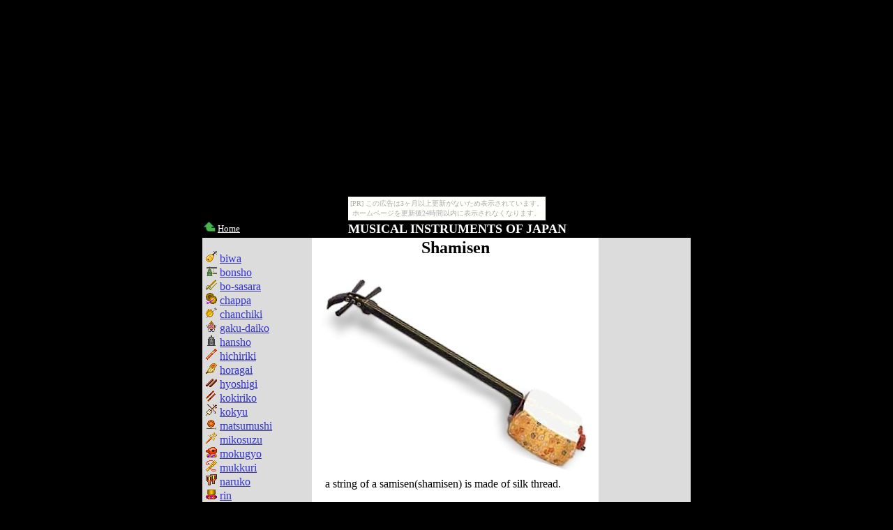

--- FILE ---
content_type: text/html
request_url: https://graphic.nobody.jp/irom/book_5/musical_instrument/shamisen.html
body_size: 1629
content:
<HTML>

<head>
<title>SHAMISEN / SAMISEN - musical instrument of japan</title>
<meta http-equiv="Content-Type" content="text/html; charset=iso-8859-1" />
<meta name="Keywords" content="Stringed instrument,shamisen,japan,instrument,gakki,music">
<meta name="Description" content="SHAMISEN(SAMISEN) Stringed instrument.japanese musical instrument.">
</head>

<body topmargin="2" leftmargin="2" bgcolor="#000000" link="#3333cc" alink="#3333cc" vlink="#3333cc"><script type="text/javascript" charset="utf-8" src="//asumi.shinobi.jp/encount"></script><div style="text-align: center;"><div style="display: inline-block; position: relative; z-index: 9999;"><script type="text/javascript" charset="utf-8" src="//asumi.shinobi.jp/fire?f=435"></script><script type="text/javascript" charset="utf-8" src="/__sys__inactive_message.js"></script></div></div>

<center>

<table width="700" border="0" cellpadding="0"><tr><td width="140" valign="top" align="left">
<a href="../../e_index.htm"><font size="2"><img src="../../pict/top_yb.gif" BORDER="0" alt="" width="20" height="14"><font color="#ffffff">Home</font></a>
</td><td align="center"><font color="#ffffff" size="4"><strong>MUSICAL INSTRUMENTS OF JAPAN</strong></font></td>
<td width="110">
</td></tr></table>


<table width="700" border="0" cellpadding="1" cellspacing="0"><tr>
<td width="160" valign="top" bgcolor="#dcdcdc">
<br>
<a href="biwa.html"><img src="../musical_icon/biwa.gif" border="0" hspace="4" width="16" height="16">biwa</a><br>
<a href="bonsho.html"><img src="../musical_icon/bonsho.gif" border="0" hspace="4" width="16" height="16">bonsho</a><br>
<a href="bo_sasara.html"><img src="../musical_icon/bo_sasara.gif" border="0" hspace="4" width="16" height="16">bo-sasara</a><br>
<a href="chappa.html"><img src="../musical_icon/chappa.gif" border="0" hspace="4" width="16" height="16">chappa</a><br>
<a href="chanchiki.html"><img src="../musical_icon/chanchiki.gif" border="0" hspace="4" width="16" height="16">chanchiki</a><br>
<a href="gakudaiko.html"><img src="../musical_icon/gakudaiko.gif" border="0" hspace="4" width="16" height="16">gaku-daiko</a><br>
<a href="hansho.html"><img src="../musical_icon/hansho.gif" border="0" hspace="4" width="16" height="16">hansho</a><br>
<a href="hichiriki.html"><img src="../musical_icon/hichiriki.gif" border="0" hspace="4" width="16" height="16">hichiriki</a><br>
<a href="horagai.html"><img src="../musical_icon/horagai.gif" border="0" hspace="4" width="16" height="16">horagai</a><br>
<a href="hyoshigi.html"><img src="../musical_icon/hyoshigi.gif" border="0" hspace="4" width="16" height="16">hyoshigi</a><br>
<a href="kokiriko.html"><img src="../musical_icon/kokiriko.gif" border="0" hspace="4" width="16" height="16">kokiriko</a><br>
<a href="kokyu.html"><img src="../musical_icon/kokyu.gif" border="0" hspace="4" width="16" height="16">kokyu</a><br>
<a href="matsumushi.html"><img src="../musical_icon/matsumushi.gif" border="0" hspace="4" width="16" height="16">matsumushi</a><br>
<a href="mikosuzu.html"><img src="../musical_icon/mikosuzu.gif" border="0" hspace="4" width="16" height="16">mikosuzu</a><br>
<a href="mokugyo.html"><img src="../musical_icon/mokugyo.gif" border="0" hspace="4" width="16" height="16">mokugyo</a><br>
<a href="mukkuri.html"><img src="../musical_icon/mukkuri.gif" border="0" hspace="4" width="16" height="16">mukkuri</a><br>
<a href="naruko.html"><img src="../musical_icon/naruko.gif" border="0" hspace="4" width="16" height="16">naruko</a><br>
<a href="rin.html"><img src="../musical_icon/rin.gif" border="0" hspace="4" width="16" height="16">rin</a><br>
<a href="ryuteki.html"><img src="../musical_icon/ryuteki.gif" border="0" hspace="4" width="16" height="16">ryuteki</a><br>
<a href="sanba.html"><img src="../musical_icon/sanba.gif" border="0" hspace="4" width="16" height="16">sanba</a><br>
<a href="sanshin.html"><img src="../musical_icon/sanshin.gif" border="0" hspace="4" width="16" height="16">sanshin</a><br>
<a href="sasara.html"><img src="../musical_icon/sasara.gif" border="0" hspace="4" width="16" height="16">sasara</a><br>
<a href="shakubyoushi.html"><img src="../musical_icon/shakubyoushi.gif" border="0" hspace="4" width="16" height="16">shakubyoushi</a><br>
<a href="shakuhachi.html"><img src="../musical_icon/shakuhachi.gif" border="0" hspace="4" width="16" height="16">shakuhachi</a><br>
<b><img src="../musical_icon/shamisen.gif" border="0" hspace="4" width="16" height="16">shamisen</b><br>
<a href="shimedaiko.html"><img src="../musical_icon/shimedaiko.gif" border="0" hspace="4" width="16" height="16">shime-daiko</a><br>
<a href="sho.html"><img src="../musical_icon/sho.gif" border="0" hspace="4" width="16" height="16">sho</a><br>
<a href="shoko.html"><img src="../musical_icon/shoko.gif" border="0" hspace="4" width="16" height="16">shoko</a><br>
<a href="wagon.html"><img src="../musical_icon/wagon.gif" border="0" hspace="4" width="16" height="16">wagon</a><br>
<a href="taiko.html"><img src="../musical_icon/taiko.gif" border="0" hspace="4" width="16" height="16">taiko</a><br>
<a href="taishogoto.html"><img src="../musical_icon/taishogoto.gif" border="0" hspace="4" width="16" height="16">taisho-goto</a><br>
<a href="tonkori.html"><img src="../musical_icon/tonkori.gif" border="0" hspace="4" width="16" height="16">tonkori</a><br>
<a href="tsuzumi.html"><img src="../musical_icon/tsuzumi.gif" border="0" hspace="4" width="16" height="16">tsuzumi</a><br>
<a href="zirei.html"><img src="../musical_icon/zirei.gif" border="0" hspace="4" width="16" height="16">zirei</a><br>
<br>
</td>


<td width="410" valign="top" bgcolor="#ffffff"><font color="#000000" size="5">
<center>
<p><strong>Shamisen</strong></p></font>
<img src="shamisen2_japan.jpg" alt="shamisen" width="394" height="289"><br>

<table width="380" border="0"><tr><td>
a string of a samisen(shamisen) is made of silk thread.
</td></tr></table>

<br><br>
<img src="../explanation/shamisen_t.gif" width="180" height="24" alt="SHAMISEN (Japanese letter)"><br>

</center>



</td>






<td width="130" bgcolor="#dcdcdc" align="center">
	<script type="text/javascript"><!--
	google_ad_client = "pub-5996343639258174";
	google_ad_width = 120;
	google_ad_height = 600;
	google_ad_format = "120x600_as";
	google_ad_type = "text_image";
	google_ad_channel ="";
	google_color_border = "dcdcdc";
	google_color_bg = "dcdcdc";
	google_color_link = "cc0000";
	google_color_url = "666666";
	google_color_text = "cccccc";
	//--></script>
	<script type="text/javascript"
	  src="https://pagead2.googlesyndication.com/pagead/show_ads.js">
	</script>




</td></table>
</font>
<font color="#cccccc">Stringed instrument</font>

<div style="text-align: center;"><div style="display: inline-block; position: relative; z-index: 9999;"><script type="text/javascript" charset="utf-8" src="//asumi.shinobi.jp/fire?f=434"></script></div></div></body>
</html>


--- FILE ---
content_type: text/html; charset=utf-8
request_url: https://www.google.com/recaptcha/api2/aframe
body_size: 270
content:
<!DOCTYPE HTML><html><head><meta http-equiv="content-type" content="text/html; charset=UTF-8"></head><body><script nonce="wltWTHSCCQZ6WvXWkLD00Q">/** Anti-fraud and anti-abuse applications only. See google.com/recaptcha */ try{var clients={'sodar':'https://pagead2.googlesyndication.com/pagead/sodar?'};window.addEventListener("message",function(a){try{if(a.source===window.parent){var b=JSON.parse(a.data);var c=clients[b['id']];if(c){var d=document.createElement('img');d.src=c+b['params']+'&rc='+(localStorage.getItem("rc::a")?sessionStorage.getItem("rc::b"):"");window.document.body.appendChild(d);sessionStorage.setItem("rc::e",parseInt(sessionStorage.getItem("rc::e")||0)+1);localStorage.setItem("rc::h",'1769216155797');}}}catch(b){}});window.parent.postMessage("_grecaptcha_ready", "*");}catch(b){}</script></body></html>

--- FILE ---
content_type: text/javascript;charset=UTF-8
request_url: https://s-rtb.send.microad.jp/ad?spot=5f0305ea5c3c153b5a1187eb69a58235&cb=microadCompass.AdRequestor.callback&url=https%3A%2F%2Fgraphic.nobody.jp%2Firom%2Fbook_5%2Fmusical_instrument%2Fshamisen.html&vo=true&mimes=%5B100%2C300%2C301%2C302%5D&cbt=2680bee0b8364c019bed801b16&pa=false&ar=false&ver=%5B%22compass.js.v1.20.1%22%5D
body_size: 161
content:
microadCompass.AdRequestor.callback({"spot":"5f0305ea5c3c153b5a1187eb69a58235","sequence":"2","impression_id":"2305310187378035755"})